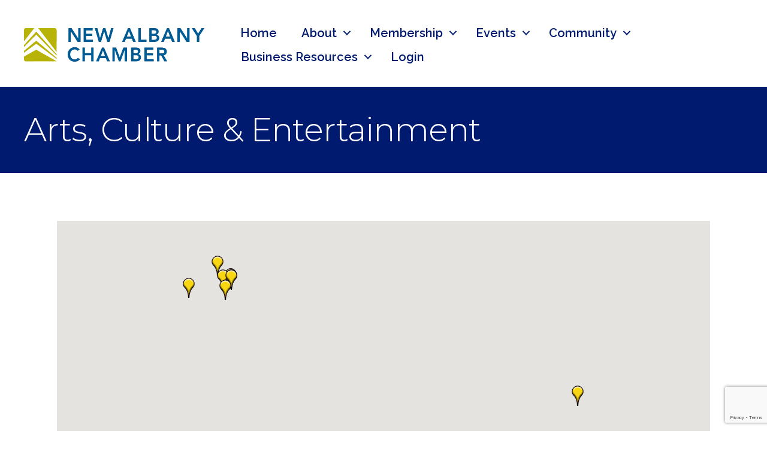

--- FILE ---
content_type: text/html; charset=utf-8
request_url: https://www.google.com/recaptcha/enterprise/anchor?ar=1&k=6LfI_T8rAAAAAMkWHrLP_GfSf3tLy9tKa839wcWa&co=aHR0cHM6Ly9jbS5uZXdhbGJhbnljaGFtYmVyLmNvbTo0NDM.&hl=en&v=PoyoqOPhxBO7pBk68S4YbpHZ&size=invisible&anchor-ms=20000&execute-ms=30000&cb=yiv50d92mkbm
body_size: 48749
content:
<!DOCTYPE HTML><html dir="ltr" lang="en"><head><meta http-equiv="Content-Type" content="text/html; charset=UTF-8">
<meta http-equiv="X-UA-Compatible" content="IE=edge">
<title>reCAPTCHA</title>
<style type="text/css">
/* cyrillic-ext */
@font-face {
  font-family: 'Roboto';
  font-style: normal;
  font-weight: 400;
  font-stretch: 100%;
  src: url(//fonts.gstatic.com/s/roboto/v48/KFO7CnqEu92Fr1ME7kSn66aGLdTylUAMa3GUBHMdazTgWw.woff2) format('woff2');
  unicode-range: U+0460-052F, U+1C80-1C8A, U+20B4, U+2DE0-2DFF, U+A640-A69F, U+FE2E-FE2F;
}
/* cyrillic */
@font-face {
  font-family: 'Roboto';
  font-style: normal;
  font-weight: 400;
  font-stretch: 100%;
  src: url(//fonts.gstatic.com/s/roboto/v48/KFO7CnqEu92Fr1ME7kSn66aGLdTylUAMa3iUBHMdazTgWw.woff2) format('woff2');
  unicode-range: U+0301, U+0400-045F, U+0490-0491, U+04B0-04B1, U+2116;
}
/* greek-ext */
@font-face {
  font-family: 'Roboto';
  font-style: normal;
  font-weight: 400;
  font-stretch: 100%;
  src: url(//fonts.gstatic.com/s/roboto/v48/KFO7CnqEu92Fr1ME7kSn66aGLdTylUAMa3CUBHMdazTgWw.woff2) format('woff2');
  unicode-range: U+1F00-1FFF;
}
/* greek */
@font-face {
  font-family: 'Roboto';
  font-style: normal;
  font-weight: 400;
  font-stretch: 100%;
  src: url(//fonts.gstatic.com/s/roboto/v48/KFO7CnqEu92Fr1ME7kSn66aGLdTylUAMa3-UBHMdazTgWw.woff2) format('woff2');
  unicode-range: U+0370-0377, U+037A-037F, U+0384-038A, U+038C, U+038E-03A1, U+03A3-03FF;
}
/* math */
@font-face {
  font-family: 'Roboto';
  font-style: normal;
  font-weight: 400;
  font-stretch: 100%;
  src: url(//fonts.gstatic.com/s/roboto/v48/KFO7CnqEu92Fr1ME7kSn66aGLdTylUAMawCUBHMdazTgWw.woff2) format('woff2');
  unicode-range: U+0302-0303, U+0305, U+0307-0308, U+0310, U+0312, U+0315, U+031A, U+0326-0327, U+032C, U+032F-0330, U+0332-0333, U+0338, U+033A, U+0346, U+034D, U+0391-03A1, U+03A3-03A9, U+03B1-03C9, U+03D1, U+03D5-03D6, U+03F0-03F1, U+03F4-03F5, U+2016-2017, U+2034-2038, U+203C, U+2040, U+2043, U+2047, U+2050, U+2057, U+205F, U+2070-2071, U+2074-208E, U+2090-209C, U+20D0-20DC, U+20E1, U+20E5-20EF, U+2100-2112, U+2114-2115, U+2117-2121, U+2123-214F, U+2190, U+2192, U+2194-21AE, U+21B0-21E5, U+21F1-21F2, U+21F4-2211, U+2213-2214, U+2216-22FF, U+2308-230B, U+2310, U+2319, U+231C-2321, U+2336-237A, U+237C, U+2395, U+239B-23B7, U+23D0, U+23DC-23E1, U+2474-2475, U+25AF, U+25B3, U+25B7, U+25BD, U+25C1, U+25CA, U+25CC, U+25FB, U+266D-266F, U+27C0-27FF, U+2900-2AFF, U+2B0E-2B11, U+2B30-2B4C, U+2BFE, U+3030, U+FF5B, U+FF5D, U+1D400-1D7FF, U+1EE00-1EEFF;
}
/* symbols */
@font-face {
  font-family: 'Roboto';
  font-style: normal;
  font-weight: 400;
  font-stretch: 100%;
  src: url(//fonts.gstatic.com/s/roboto/v48/KFO7CnqEu92Fr1ME7kSn66aGLdTylUAMaxKUBHMdazTgWw.woff2) format('woff2');
  unicode-range: U+0001-000C, U+000E-001F, U+007F-009F, U+20DD-20E0, U+20E2-20E4, U+2150-218F, U+2190, U+2192, U+2194-2199, U+21AF, U+21E6-21F0, U+21F3, U+2218-2219, U+2299, U+22C4-22C6, U+2300-243F, U+2440-244A, U+2460-24FF, U+25A0-27BF, U+2800-28FF, U+2921-2922, U+2981, U+29BF, U+29EB, U+2B00-2BFF, U+4DC0-4DFF, U+FFF9-FFFB, U+10140-1018E, U+10190-1019C, U+101A0, U+101D0-101FD, U+102E0-102FB, U+10E60-10E7E, U+1D2C0-1D2D3, U+1D2E0-1D37F, U+1F000-1F0FF, U+1F100-1F1AD, U+1F1E6-1F1FF, U+1F30D-1F30F, U+1F315, U+1F31C, U+1F31E, U+1F320-1F32C, U+1F336, U+1F378, U+1F37D, U+1F382, U+1F393-1F39F, U+1F3A7-1F3A8, U+1F3AC-1F3AF, U+1F3C2, U+1F3C4-1F3C6, U+1F3CA-1F3CE, U+1F3D4-1F3E0, U+1F3ED, U+1F3F1-1F3F3, U+1F3F5-1F3F7, U+1F408, U+1F415, U+1F41F, U+1F426, U+1F43F, U+1F441-1F442, U+1F444, U+1F446-1F449, U+1F44C-1F44E, U+1F453, U+1F46A, U+1F47D, U+1F4A3, U+1F4B0, U+1F4B3, U+1F4B9, U+1F4BB, U+1F4BF, U+1F4C8-1F4CB, U+1F4D6, U+1F4DA, U+1F4DF, U+1F4E3-1F4E6, U+1F4EA-1F4ED, U+1F4F7, U+1F4F9-1F4FB, U+1F4FD-1F4FE, U+1F503, U+1F507-1F50B, U+1F50D, U+1F512-1F513, U+1F53E-1F54A, U+1F54F-1F5FA, U+1F610, U+1F650-1F67F, U+1F687, U+1F68D, U+1F691, U+1F694, U+1F698, U+1F6AD, U+1F6B2, U+1F6B9-1F6BA, U+1F6BC, U+1F6C6-1F6CF, U+1F6D3-1F6D7, U+1F6E0-1F6EA, U+1F6F0-1F6F3, U+1F6F7-1F6FC, U+1F700-1F7FF, U+1F800-1F80B, U+1F810-1F847, U+1F850-1F859, U+1F860-1F887, U+1F890-1F8AD, U+1F8B0-1F8BB, U+1F8C0-1F8C1, U+1F900-1F90B, U+1F93B, U+1F946, U+1F984, U+1F996, U+1F9E9, U+1FA00-1FA6F, U+1FA70-1FA7C, U+1FA80-1FA89, U+1FA8F-1FAC6, U+1FACE-1FADC, U+1FADF-1FAE9, U+1FAF0-1FAF8, U+1FB00-1FBFF;
}
/* vietnamese */
@font-face {
  font-family: 'Roboto';
  font-style: normal;
  font-weight: 400;
  font-stretch: 100%;
  src: url(//fonts.gstatic.com/s/roboto/v48/KFO7CnqEu92Fr1ME7kSn66aGLdTylUAMa3OUBHMdazTgWw.woff2) format('woff2');
  unicode-range: U+0102-0103, U+0110-0111, U+0128-0129, U+0168-0169, U+01A0-01A1, U+01AF-01B0, U+0300-0301, U+0303-0304, U+0308-0309, U+0323, U+0329, U+1EA0-1EF9, U+20AB;
}
/* latin-ext */
@font-face {
  font-family: 'Roboto';
  font-style: normal;
  font-weight: 400;
  font-stretch: 100%;
  src: url(//fonts.gstatic.com/s/roboto/v48/KFO7CnqEu92Fr1ME7kSn66aGLdTylUAMa3KUBHMdazTgWw.woff2) format('woff2');
  unicode-range: U+0100-02BA, U+02BD-02C5, U+02C7-02CC, U+02CE-02D7, U+02DD-02FF, U+0304, U+0308, U+0329, U+1D00-1DBF, U+1E00-1E9F, U+1EF2-1EFF, U+2020, U+20A0-20AB, U+20AD-20C0, U+2113, U+2C60-2C7F, U+A720-A7FF;
}
/* latin */
@font-face {
  font-family: 'Roboto';
  font-style: normal;
  font-weight: 400;
  font-stretch: 100%;
  src: url(//fonts.gstatic.com/s/roboto/v48/KFO7CnqEu92Fr1ME7kSn66aGLdTylUAMa3yUBHMdazQ.woff2) format('woff2');
  unicode-range: U+0000-00FF, U+0131, U+0152-0153, U+02BB-02BC, U+02C6, U+02DA, U+02DC, U+0304, U+0308, U+0329, U+2000-206F, U+20AC, U+2122, U+2191, U+2193, U+2212, U+2215, U+FEFF, U+FFFD;
}
/* cyrillic-ext */
@font-face {
  font-family: 'Roboto';
  font-style: normal;
  font-weight: 500;
  font-stretch: 100%;
  src: url(//fonts.gstatic.com/s/roboto/v48/KFO7CnqEu92Fr1ME7kSn66aGLdTylUAMa3GUBHMdazTgWw.woff2) format('woff2');
  unicode-range: U+0460-052F, U+1C80-1C8A, U+20B4, U+2DE0-2DFF, U+A640-A69F, U+FE2E-FE2F;
}
/* cyrillic */
@font-face {
  font-family: 'Roboto';
  font-style: normal;
  font-weight: 500;
  font-stretch: 100%;
  src: url(//fonts.gstatic.com/s/roboto/v48/KFO7CnqEu92Fr1ME7kSn66aGLdTylUAMa3iUBHMdazTgWw.woff2) format('woff2');
  unicode-range: U+0301, U+0400-045F, U+0490-0491, U+04B0-04B1, U+2116;
}
/* greek-ext */
@font-face {
  font-family: 'Roboto';
  font-style: normal;
  font-weight: 500;
  font-stretch: 100%;
  src: url(//fonts.gstatic.com/s/roboto/v48/KFO7CnqEu92Fr1ME7kSn66aGLdTylUAMa3CUBHMdazTgWw.woff2) format('woff2');
  unicode-range: U+1F00-1FFF;
}
/* greek */
@font-face {
  font-family: 'Roboto';
  font-style: normal;
  font-weight: 500;
  font-stretch: 100%;
  src: url(//fonts.gstatic.com/s/roboto/v48/KFO7CnqEu92Fr1ME7kSn66aGLdTylUAMa3-UBHMdazTgWw.woff2) format('woff2');
  unicode-range: U+0370-0377, U+037A-037F, U+0384-038A, U+038C, U+038E-03A1, U+03A3-03FF;
}
/* math */
@font-face {
  font-family: 'Roboto';
  font-style: normal;
  font-weight: 500;
  font-stretch: 100%;
  src: url(//fonts.gstatic.com/s/roboto/v48/KFO7CnqEu92Fr1ME7kSn66aGLdTylUAMawCUBHMdazTgWw.woff2) format('woff2');
  unicode-range: U+0302-0303, U+0305, U+0307-0308, U+0310, U+0312, U+0315, U+031A, U+0326-0327, U+032C, U+032F-0330, U+0332-0333, U+0338, U+033A, U+0346, U+034D, U+0391-03A1, U+03A3-03A9, U+03B1-03C9, U+03D1, U+03D5-03D6, U+03F0-03F1, U+03F4-03F5, U+2016-2017, U+2034-2038, U+203C, U+2040, U+2043, U+2047, U+2050, U+2057, U+205F, U+2070-2071, U+2074-208E, U+2090-209C, U+20D0-20DC, U+20E1, U+20E5-20EF, U+2100-2112, U+2114-2115, U+2117-2121, U+2123-214F, U+2190, U+2192, U+2194-21AE, U+21B0-21E5, U+21F1-21F2, U+21F4-2211, U+2213-2214, U+2216-22FF, U+2308-230B, U+2310, U+2319, U+231C-2321, U+2336-237A, U+237C, U+2395, U+239B-23B7, U+23D0, U+23DC-23E1, U+2474-2475, U+25AF, U+25B3, U+25B7, U+25BD, U+25C1, U+25CA, U+25CC, U+25FB, U+266D-266F, U+27C0-27FF, U+2900-2AFF, U+2B0E-2B11, U+2B30-2B4C, U+2BFE, U+3030, U+FF5B, U+FF5D, U+1D400-1D7FF, U+1EE00-1EEFF;
}
/* symbols */
@font-face {
  font-family: 'Roboto';
  font-style: normal;
  font-weight: 500;
  font-stretch: 100%;
  src: url(//fonts.gstatic.com/s/roboto/v48/KFO7CnqEu92Fr1ME7kSn66aGLdTylUAMaxKUBHMdazTgWw.woff2) format('woff2');
  unicode-range: U+0001-000C, U+000E-001F, U+007F-009F, U+20DD-20E0, U+20E2-20E4, U+2150-218F, U+2190, U+2192, U+2194-2199, U+21AF, U+21E6-21F0, U+21F3, U+2218-2219, U+2299, U+22C4-22C6, U+2300-243F, U+2440-244A, U+2460-24FF, U+25A0-27BF, U+2800-28FF, U+2921-2922, U+2981, U+29BF, U+29EB, U+2B00-2BFF, U+4DC0-4DFF, U+FFF9-FFFB, U+10140-1018E, U+10190-1019C, U+101A0, U+101D0-101FD, U+102E0-102FB, U+10E60-10E7E, U+1D2C0-1D2D3, U+1D2E0-1D37F, U+1F000-1F0FF, U+1F100-1F1AD, U+1F1E6-1F1FF, U+1F30D-1F30F, U+1F315, U+1F31C, U+1F31E, U+1F320-1F32C, U+1F336, U+1F378, U+1F37D, U+1F382, U+1F393-1F39F, U+1F3A7-1F3A8, U+1F3AC-1F3AF, U+1F3C2, U+1F3C4-1F3C6, U+1F3CA-1F3CE, U+1F3D4-1F3E0, U+1F3ED, U+1F3F1-1F3F3, U+1F3F5-1F3F7, U+1F408, U+1F415, U+1F41F, U+1F426, U+1F43F, U+1F441-1F442, U+1F444, U+1F446-1F449, U+1F44C-1F44E, U+1F453, U+1F46A, U+1F47D, U+1F4A3, U+1F4B0, U+1F4B3, U+1F4B9, U+1F4BB, U+1F4BF, U+1F4C8-1F4CB, U+1F4D6, U+1F4DA, U+1F4DF, U+1F4E3-1F4E6, U+1F4EA-1F4ED, U+1F4F7, U+1F4F9-1F4FB, U+1F4FD-1F4FE, U+1F503, U+1F507-1F50B, U+1F50D, U+1F512-1F513, U+1F53E-1F54A, U+1F54F-1F5FA, U+1F610, U+1F650-1F67F, U+1F687, U+1F68D, U+1F691, U+1F694, U+1F698, U+1F6AD, U+1F6B2, U+1F6B9-1F6BA, U+1F6BC, U+1F6C6-1F6CF, U+1F6D3-1F6D7, U+1F6E0-1F6EA, U+1F6F0-1F6F3, U+1F6F7-1F6FC, U+1F700-1F7FF, U+1F800-1F80B, U+1F810-1F847, U+1F850-1F859, U+1F860-1F887, U+1F890-1F8AD, U+1F8B0-1F8BB, U+1F8C0-1F8C1, U+1F900-1F90B, U+1F93B, U+1F946, U+1F984, U+1F996, U+1F9E9, U+1FA00-1FA6F, U+1FA70-1FA7C, U+1FA80-1FA89, U+1FA8F-1FAC6, U+1FACE-1FADC, U+1FADF-1FAE9, U+1FAF0-1FAF8, U+1FB00-1FBFF;
}
/* vietnamese */
@font-face {
  font-family: 'Roboto';
  font-style: normal;
  font-weight: 500;
  font-stretch: 100%;
  src: url(//fonts.gstatic.com/s/roboto/v48/KFO7CnqEu92Fr1ME7kSn66aGLdTylUAMa3OUBHMdazTgWw.woff2) format('woff2');
  unicode-range: U+0102-0103, U+0110-0111, U+0128-0129, U+0168-0169, U+01A0-01A1, U+01AF-01B0, U+0300-0301, U+0303-0304, U+0308-0309, U+0323, U+0329, U+1EA0-1EF9, U+20AB;
}
/* latin-ext */
@font-face {
  font-family: 'Roboto';
  font-style: normal;
  font-weight: 500;
  font-stretch: 100%;
  src: url(//fonts.gstatic.com/s/roboto/v48/KFO7CnqEu92Fr1ME7kSn66aGLdTylUAMa3KUBHMdazTgWw.woff2) format('woff2');
  unicode-range: U+0100-02BA, U+02BD-02C5, U+02C7-02CC, U+02CE-02D7, U+02DD-02FF, U+0304, U+0308, U+0329, U+1D00-1DBF, U+1E00-1E9F, U+1EF2-1EFF, U+2020, U+20A0-20AB, U+20AD-20C0, U+2113, U+2C60-2C7F, U+A720-A7FF;
}
/* latin */
@font-face {
  font-family: 'Roboto';
  font-style: normal;
  font-weight: 500;
  font-stretch: 100%;
  src: url(//fonts.gstatic.com/s/roboto/v48/KFO7CnqEu92Fr1ME7kSn66aGLdTylUAMa3yUBHMdazQ.woff2) format('woff2');
  unicode-range: U+0000-00FF, U+0131, U+0152-0153, U+02BB-02BC, U+02C6, U+02DA, U+02DC, U+0304, U+0308, U+0329, U+2000-206F, U+20AC, U+2122, U+2191, U+2193, U+2212, U+2215, U+FEFF, U+FFFD;
}
/* cyrillic-ext */
@font-face {
  font-family: 'Roboto';
  font-style: normal;
  font-weight: 900;
  font-stretch: 100%;
  src: url(//fonts.gstatic.com/s/roboto/v48/KFO7CnqEu92Fr1ME7kSn66aGLdTylUAMa3GUBHMdazTgWw.woff2) format('woff2');
  unicode-range: U+0460-052F, U+1C80-1C8A, U+20B4, U+2DE0-2DFF, U+A640-A69F, U+FE2E-FE2F;
}
/* cyrillic */
@font-face {
  font-family: 'Roboto';
  font-style: normal;
  font-weight: 900;
  font-stretch: 100%;
  src: url(//fonts.gstatic.com/s/roboto/v48/KFO7CnqEu92Fr1ME7kSn66aGLdTylUAMa3iUBHMdazTgWw.woff2) format('woff2');
  unicode-range: U+0301, U+0400-045F, U+0490-0491, U+04B0-04B1, U+2116;
}
/* greek-ext */
@font-face {
  font-family: 'Roboto';
  font-style: normal;
  font-weight: 900;
  font-stretch: 100%;
  src: url(//fonts.gstatic.com/s/roboto/v48/KFO7CnqEu92Fr1ME7kSn66aGLdTylUAMa3CUBHMdazTgWw.woff2) format('woff2');
  unicode-range: U+1F00-1FFF;
}
/* greek */
@font-face {
  font-family: 'Roboto';
  font-style: normal;
  font-weight: 900;
  font-stretch: 100%;
  src: url(//fonts.gstatic.com/s/roboto/v48/KFO7CnqEu92Fr1ME7kSn66aGLdTylUAMa3-UBHMdazTgWw.woff2) format('woff2');
  unicode-range: U+0370-0377, U+037A-037F, U+0384-038A, U+038C, U+038E-03A1, U+03A3-03FF;
}
/* math */
@font-face {
  font-family: 'Roboto';
  font-style: normal;
  font-weight: 900;
  font-stretch: 100%;
  src: url(//fonts.gstatic.com/s/roboto/v48/KFO7CnqEu92Fr1ME7kSn66aGLdTylUAMawCUBHMdazTgWw.woff2) format('woff2');
  unicode-range: U+0302-0303, U+0305, U+0307-0308, U+0310, U+0312, U+0315, U+031A, U+0326-0327, U+032C, U+032F-0330, U+0332-0333, U+0338, U+033A, U+0346, U+034D, U+0391-03A1, U+03A3-03A9, U+03B1-03C9, U+03D1, U+03D5-03D6, U+03F0-03F1, U+03F4-03F5, U+2016-2017, U+2034-2038, U+203C, U+2040, U+2043, U+2047, U+2050, U+2057, U+205F, U+2070-2071, U+2074-208E, U+2090-209C, U+20D0-20DC, U+20E1, U+20E5-20EF, U+2100-2112, U+2114-2115, U+2117-2121, U+2123-214F, U+2190, U+2192, U+2194-21AE, U+21B0-21E5, U+21F1-21F2, U+21F4-2211, U+2213-2214, U+2216-22FF, U+2308-230B, U+2310, U+2319, U+231C-2321, U+2336-237A, U+237C, U+2395, U+239B-23B7, U+23D0, U+23DC-23E1, U+2474-2475, U+25AF, U+25B3, U+25B7, U+25BD, U+25C1, U+25CA, U+25CC, U+25FB, U+266D-266F, U+27C0-27FF, U+2900-2AFF, U+2B0E-2B11, U+2B30-2B4C, U+2BFE, U+3030, U+FF5B, U+FF5D, U+1D400-1D7FF, U+1EE00-1EEFF;
}
/* symbols */
@font-face {
  font-family: 'Roboto';
  font-style: normal;
  font-weight: 900;
  font-stretch: 100%;
  src: url(//fonts.gstatic.com/s/roboto/v48/KFO7CnqEu92Fr1ME7kSn66aGLdTylUAMaxKUBHMdazTgWw.woff2) format('woff2');
  unicode-range: U+0001-000C, U+000E-001F, U+007F-009F, U+20DD-20E0, U+20E2-20E4, U+2150-218F, U+2190, U+2192, U+2194-2199, U+21AF, U+21E6-21F0, U+21F3, U+2218-2219, U+2299, U+22C4-22C6, U+2300-243F, U+2440-244A, U+2460-24FF, U+25A0-27BF, U+2800-28FF, U+2921-2922, U+2981, U+29BF, U+29EB, U+2B00-2BFF, U+4DC0-4DFF, U+FFF9-FFFB, U+10140-1018E, U+10190-1019C, U+101A0, U+101D0-101FD, U+102E0-102FB, U+10E60-10E7E, U+1D2C0-1D2D3, U+1D2E0-1D37F, U+1F000-1F0FF, U+1F100-1F1AD, U+1F1E6-1F1FF, U+1F30D-1F30F, U+1F315, U+1F31C, U+1F31E, U+1F320-1F32C, U+1F336, U+1F378, U+1F37D, U+1F382, U+1F393-1F39F, U+1F3A7-1F3A8, U+1F3AC-1F3AF, U+1F3C2, U+1F3C4-1F3C6, U+1F3CA-1F3CE, U+1F3D4-1F3E0, U+1F3ED, U+1F3F1-1F3F3, U+1F3F5-1F3F7, U+1F408, U+1F415, U+1F41F, U+1F426, U+1F43F, U+1F441-1F442, U+1F444, U+1F446-1F449, U+1F44C-1F44E, U+1F453, U+1F46A, U+1F47D, U+1F4A3, U+1F4B0, U+1F4B3, U+1F4B9, U+1F4BB, U+1F4BF, U+1F4C8-1F4CB, U+1F4D6, U+1F4DA, U+1F4DF, U+1F4E3-1F4E6, U+1F4EA-1F4ED, U+1F4F7, U+1F4F9-1F4FB, U+1F4FD-1F4FE, U+1F503, U+1F507-1F50B, U+1F50D, U+1F512-1F513, U+1F53E-1F54A, U+1F54F-1F5FA, U+1F610, U+1F650-1F67F, U+1F687, U+1F68D, U+1F691, U+1F694, U+1F698, U+1F6AD, U+1F6B2, U+1F6B9-1F6BA, U+1F6BC, U+1F6C6-1F6CF, U+1F6D3-1F6D7, U+1F6E0-1F6EA, U+1F6F0-1F6F3, U+1F6F7-1F6FC, U+1F700-1F7FF, U+1F800-1F80B, U+1F810-1F847, U+1F850-1F859, U+1F860-1F887, U+1F890-1F8AD, U+1F8B0-1F8BB, U+1F8C0-1F8C1, U+1F900-1F90B, U+1F93B, U+1F946, U+1F984, U+1F996, U+1F9E9, U+1FA00-1FA6F, U+1FA70-1FA7C, U+1FA80-1FA89, U+1FA8F-1FAC6, U+1FACE-1FADC, U+1FADF-1FAE9, U+1FAF0-1FAF8, U+1FB00-1FBFF;
}
/* vietnamese */
@font-face {
  font-family: 'Roboto';
  font-style: normal;
  font-weight: 900;
  font-stretch: 100%;
  src: url(//fonts.gstatic.com/s/roboto/v48/KFO7CnqEu92Fr1ME7kSn66aGLdTylUAMa3OUBHMdazTgWw.woff2) format('woff2');
  unicode-range: U+0102-0103, U+0110-0111, U+0128-0129, U+0168-0169, U+01A0-01A1, U+01AF-01B0, U+0300-0301, U+0303-0304, U+0308-0309, U+0323, U+0329, U+1EA0-1EF9, U+20AB;
}
/* latin-ext */
@font-face {
  font-family: 'Roboto';
  font-style: normal;
  font-weight: 900;
  font-stretch: 100%;
  src: url(//fonts.gstatic.com/s/roboto/v48/KFO7CnqEu92Fr1ME7kSn66aGLdTylUAMa3KUBHMdazTgWw.woff2) format('woff2');
  unicode-range: U+0100-02BA, U+02BD-02C5, U+02C7-02CC, U+02CE-02D7, U+02DD-02FF, U+0304, U+0308, U+0329, U+1D00-1DBF, U+1E00-1E9F, U+1EF2-1EFF, U+2020, U+20A0-20AB, U+20AD-20C0, U+2113, U+2C60-2C7F, U+A720-A7FF;
}
/* latin */
@font-face {
  font-family: 'Roboto';
  font-style: normal;
  font-weight: 900;
  font-stretch: 100%;
  src: url(//fonts.gstatic.com/s/roboto/v48/KFO7CnqEu92Fr1ME7kSn66aGLdTylUAMa3yUBHMdazQ.woff2) format('woff2');
  unicode-range: U+0000-00FF, U+0131, U+0152-0153, U+02BB-02BC, U+02C6, U+02DA, U+02DC, U+0304, U+0308, U+0329, U+2000-206F, U+20AC, U+2122, U+2191, U+2193, U+2212, U+2215, U+FEFF, U+FFFD;
}

</style>
<link rel="stylesheet" type="text/css" href="https://www.gstatic.com/recaptcha/releases/PoyoqOPhxBO7pBk68S4YbpHZ/styles__ltr.css">
<script nonce="k8T_s1hZSgx7mpiNmghHfw" type="text/javascript">window['__recaptcha_api'] = 'https://www.google.com/recaptcha/enterprise/';</script>
<script type="text/javascript" src="https://www.gstatic.com/recaptcha/releases/PoyoqOPhxBO7pBk68S4YbpHZ/recaptcha__en.js" nonce="k8T_s1hZSgx7mpiNmghHfw">
      
    </script></head>
<body><div id="rc-anchor-alert" class="rc-anchor-alert"></div>
<input type="hidden" id="recaptcha-token" value="[base64]">
<script type="text/javascript" nonce="k8T_s1hZSgx7mpiNmghHfw">
      recaptcha.anchor.Main.init("[\x22ainput\x22,[\x22bgdata\x22,\x22\x22,\[base64]/[base64]/bmV3IFpbdF0obVswXSk6Sz09Mj9uZXcgWlt0XShtWzBdLG1bMV0pOks9PTM/bmV3IFpbdF0obVswXSxtWzFdLG1bMl0pOks9PTQ/[base64]/[base64]/[base64]/[base64]/[base64]/[base64]/[base64]/[base64]/[base64]/[base64]/[base64]/[base64]/[base64]/[base64]\\u003d\\u003d\x22,\[base64]\x22,\x22wo5WIsKyw4Fqw5vDkGZ+w5tqVcKeRzx2wp7CrsO+XsOxwrwGDhQbGcK8GU/DnSJ9wqrDpsOfJ2jCkCrCg8OLDsKXfMK5TsOZwobCnV41wrUAwrPDkHDCgsOvIsO4wozDlcOMw7YWwpVWw4QjPhHCvMKqNcKlEcOTUlrDqUfDqMK1w4/Dr1Irwq1Bw5vDncOKwrZ2wo3CqsKcVcKmZcK/McKJTm3DkXtTwpbDvW51SSTChsOoRm9hLsOfIMKgw69xTUbDqcKyK8OSYinDgWjCo8KNw5LCsnZhwrcpwp9Aw5XDnC3CtMKRLDo6wqImwqLDi8KWwpjCtcO4wr5OwoTDksKNw4bDp8K2wrvDhR/Cl3BuHygzwqTDp8Obw70+TkQcbAjDnC04EcKvw5cew5rDgsKIw6HDjcOiw64uw5kfAMObwqUGw4djM8O0wpzCvmnCicOSw6rDksOfHsKHcsOPwptIGsOXUsO3UWXCgcKew7vDvDjCicKAwpMZwofCo8KLwojCvl5qwqPDjMOtBMOWTcOLOcOWLcO+w7FZwrrChMOcw4/[base64]/ClGYPwpHCp8KCwq3ClCvDrsOlw7PDocO7wpZQwodvJsKfwp7DqcKrI8OvB8OewqvCssOZEE3CqD7DnFnCsMOww6djCn1QH8OnwqoPMMKSwpLDssOYbA/[base64]/DncO0fw9XOMKUZh8pwrtiR0TDk8KtFcKlVRjDsmjCvW0NLcOYwr08SQU5AULDssOZHW/Cn8OswoJBKcKewrbDr8OdbsOgf8KfwofCusKFwp7Diixyw7XCscKxWsKzf8KCYcKhG0vCiWXDnMOcCcOBICgdwo5ewojCv0bDjm0PCMKLBn7Cj1gBwro8MlbDuSnCln/CkW/[base64]/wrzDsyhYw5XDhnEAUMOFf8KgScK0TcOlETxYYMOMwojDnMO7wrvCgsKxW1hwb8KAAHV6woXDuMKSwrPCmcK4KcO5Li1uVTAre01NVMOdfcKvwqvCt8KkwoUww7PCmMOtw6tLZMOgTcOubcONw7oPw6nCscOOwqLDhcOzwrkmFXTCo0/CgcKCXE/Cj8KNw6PDuw7Dv2bCtsKMwrhUJMOcecO5w7fCrwrDqwh5w53DmcK6Z8OLw7bDhsKOw6RyEsOYw5XDvsKSLcKzwrpJQsKQXCrDocKBw4vCvRcSw4vDnsKdf03Ds3rDlcK9w65Cw78NLcKhw55ISsOoTzTCpsKgMh/Cm0DDvi5kRMO/[base64]/MlQxw5t5wpZIw58SwqkiwoLDqC7CgsO/O8KKw7Zuw6/[base64]/CnsORcsKtw4LCvcKzwrBIw5lICcK4w6pww65aPhYGYVAtJ8KxZB7DosKjM8OKUcKyw5dUw4FRQio5QMO6wqjDrQ0uCsKmw5fCgMOswqvDoCEawojCsWNlwpsew51zw5/DpsOYwpAjWMKhFWo/bh/CoSdjw6VKBnROw7rCvsKmw7zCmEUYw7zDl8OuKw/CpsOUw5DDjMOcwoPCsl/[base64]/[base64]/[base64]/[base64]/DnMOewrErwrVufsONw5xpw5Igwrk1a8KqwrXDgMKNHsKzJXjCiHJCwr/ChxDDg8K4w4U0Q8Khw47CnT83J3zDgWdlH2zCn393w7fCrMOfwrZLQTMyJsOhwoTDm8OoasK9woR+wrM0fcOcwocIaMKYDEt/CU1LwpHCk8KKwrTCvMOeNRwzwo8eSsKTQBHDljDCmcKPw41VKV1nw4hgw6UqDsO/HcK+w70lWS85eTXDl8OSTsKeJcOwLMODwqAcw6cWwq7CrMKNw44VP1DCm8Kow5E3cjbDlcODw4nClcOTw4I/wr9RdGnDoxfCjxHCkMOFw7/DmgshWMKfwpDCpVY7LjvCvR8ow6dABMKYGHFdd1DDiU5Hw4FhwrvDrgTDuW4JwpZ+EnLDtl7DksOKw7R6MXzDkcKmw7bDucObw7pmBMOlIWjCi8ObFQhPw4U/[base64]/[base64]/wrcrw6AIakjCi8O7PcKNCgBZwr7Dig1Hwr5UXGXCnzB6w6o4wpckw4AHYiHCnWzChcOew7vDvsOhw77CqWDCr8OhwpdPw786w5Y3UcK5YcOSQcOIaWfCpMOMw4vDol/CtsK/wowpw4DCsHbDmsKtwqzCt8Oww4DCmMOoesKjL8ODU1wywoAuw4lwF3vCj0jCjEPCgcK6w4IMQcKtTng6w5I/XsODQwU+w5bDmsKYw7vCncOPw65WQMK6wqfDpT7Ck8OiZMK6GQ/CkcOuagLCkcKKw4pgwrPCscKIw4EINzrCs8K3Tj9pw6jCkxNnw7zDuDZgW2AJw6BVwpRqZMOpBnDCnA/DgsO9wpHCmgFKwqbDhMKDw5/[base64]/[base64]/[base64]/DpMKow5pmasKIJsOOR8K6MnRaw4kJw5vCicOSw7vCtEjCnUFnfUE+w5/CmRcSwrxOL8KOw7NSXMOpagJGeQMycMKVw7nDliUoe8KywrYlV8OJLMKdwozDhlYvw5fDr8Kwwo1pw6MIVcORwrfCjgnChsK3wqrDlMOVRcKqUCrCmAjCgCXDq8KKwp/Co8Ocw4BJwroAw5PDtErCmsOBwqjCgA7Dj8KiIUg7wpoRw4JOVsK1wr4CcsKSw6LDsCrDnFrDljckwpJtwpHDuQ/DisKPd8OPwrbClMKRw6AoNhzDlS9cwoNywrRewoZzwr5yJ8KMHhjCqsOZw4DCs8K9aFdJwrpbfxFcw63Dhn3CnXULXcKIOnfDpijCkMKUw43CrREOw4/CocOWwqsqZ8Ojwq7DjgvDp0/[base64]/CrsK7LF7CvsKZYsKRwqkpaCDDmMKYwqvCjsO7UMKXw4kgw7xBPggLJXZxw4PCvsOmT3p/F8O4w7bCmsOzwqxLwq/[base64]/CuMOVwpLChsOzwpjDhUwNwqLDgjV6wpAnXxDCj8O1K2pgbjl8GcO2UMOwOEV6NcKSw5LDuU5awqY5EmPCkWx6w4rDsnrDhcKqBjRdw4vCtVdcw6rCpChIe0/Cm0nCikrDq8KIwqbClsKPekjDiwTDr8KfKB12w77ChV9Swok8YMO8EsODWwhWwqpvWsKRKEQcwpskwq7Ch8KFAsO6YSHCmgjDk3PCs2zDk8Ouw4fDvcKfwpFnA8OXDANxSFMBNgfCsGHCl3DCulnDjnUfAMK/PMKZwoHCrSbDjmXDosK2Qg7DqMKoDsOLwpLDncOgV8OnT8Kvw4MHNGYtw5bDj0jCuMK9w7jCljLCo3PDkCxDw4/Cg8O1wpcfccKNw7DCuzbDisOPNhnDusOOw6UTWjN8GMKvJ1Rdw5hbesOzwo/CoMKWJMKGw5jDvcOKwp3CtClDwpFDwrMHw6HChMO0UWjCgwbChMKoZTUZwoR0woF/[base64]/[base64]/CksKDw5TDlsKSw7TCm8KpwrvCm33Dh8ORwrZ+woDDlsKxVE3CigcOf8KqwovCrsOewog/wp1BD8KjwqdzJcOVGcOUwrPDnWgEwpbDiMO0bMK1wr1nBlsewrRsw6zCrcOywpbCtBXCtcKnZRTDncO0w5XDskUMw7FTwrR0ecK2w4QAwpzCnAIrYyNBwpPDvn3CuGIqwrcCwp/CvsKxJcKgw7wNw4lkUcO1w64jwpBvw4XDkXLDiMKJwph7JSNJw6ZUAB/Do2fDill3OQAjw5IUB3J6wq43PMOYfMKMwo/DmkXDtsKSwq/[base64]/DqQzDiRLCj8KOIhJswpPDjkXCksOJw5nDlsOKcCEWKMKYwr7CrX/DtMKHCTpew7oxw5vChAPDsANEM8Omw7zDtMOXPlnDlMK5Qy7DsMKTTibCvcO3bH/CpE8TGsKIQsOBwr/CjMK/wprCrk/DpMKEwoRKVMO4wotEwo/CmmbCgQrDgMKfAwfCtQbClsORNU/DpMOAw7/CtRhPIMOqZznDi8KVZcOYecK3w7Eowp9yw7nDjMKUwqzCssK+wrgJwq/[base64]/wr4PBMKMwqFdJ8KuwokPGzNfw6pKw6zDvsOjJMOtw63DocOxw5bDiMOleRh3NSzCtSV8McOTwoTDkwPDoyrDjwrCmsKww7oADX7DkHvCrcO2Q8Omw7dpw4stw7vCusOcwrluRx7CghBZaBUDwpXDgsKqCcOSwqfDsAt/wpAjLhHDrcO+fsOEP8KjZMKXwqPCg25Mw7zCmsKfwph2wqbCr2zDk8K0csOYw6ZmwrfCiCLCqkdWGU7CncKQw71/QEfCm37Di8K+Sh3DtCUPBjPDtzjDnMOBw5oKdDJcBcOSw4nCojFTwq/[base64]/Dvl/[base64]/Ci8OYBjBiw6o5wqNvZcOlGsOTRSVKw7pDw5TCk8KEOhzDmsK0w6bDkVI+H8OpVmgBGsOYExzCpsOiZMKcRsKuKlnClnHDs8KOeWljbApOw7EnSAM0wqrCtCnDpDTDr1LDgR1iBcKfLm4fwp90wqHDg8Otw5DDvMK1FDprwqHCoy5ew4FVXX8AaHzCrUPCjmLCk8O/[base64]/U8KrwpE8UMOgwrLClj0CwqfCv8OIDX14wqsQCMKrIMKfw4V2HkjCqj1eQcOcOibCvcK1PsK/SHvDjlHDt8Kzcgkawrl4wonCtnTCnQbCs2/CvsOZwo/DtcKYMsOhwq4cM8OKwpENwpFpEMOnLzLDiFwlw5vCvcK8w4PDvjjCm17Csz97HMOQfMKqNQXDosOTw69Mwr8tBi7DjSjCk8Kow6vCtcKAwrbCv8Kbw6/[base64]/DtBs2UcKcw4ROwo11w7Z9w7l7wo3CugQFc8KSAsO/wqcawrHDuMOMFMKdaiXDg8Kiw5LClsKKwqoyMsOZw7XDohRdRcKDwqsuWEFiSsOyw4FhLhZlwrcnwoNtwprDpMKQw4ZxwqtTwojCgyh1Y8Knwr/[base64]/DnsOLwrfDvMOaKcO2HQDDmcOALMKDU1rChcKhEFDCj8O8SXfDgMKgYcO+WcOqwpEEwqsbwrxpwofCuznCgsO4XcKxw73Dn1PDggAlMArCswIbVGvDuB7CulDCoiPCh8OAw5lNwobDlcOSw4IJwrstem5mwpB2P8OfUcOFH8KrwrQEw5czw7/CshDDs8O0XcKhw7DCvcO4w6BkXXfCui/CqcOrwrjDpjwEaz54w55bJsKow5deeMOFwqFPwp5XaMOTLRB7wpvDrsOFJcOzw7N5RwXClFzChh/[base64]/ClHLDm8OCw7XDv1FpMDfDicKlcXHCm3NFBQTDmsO0wqPDt8Ovw6nCiGvCn8KWBkXCucKdwrpIw7LDnkp2w4MoM8KOUsKaw6/Di8KMeBplw5fCnSJKajYjc8KMw6YXbMOGwo/CmHXDhhlUd8OKSQHCkMKqwo/[base64]/[base64]/[base64]/fnN0w7PCsMK2wqbDscODwrLDuMKQwoIrw69ucMKfwqvCjyYNflIow5w/asOFwoHCjcKCw79+wrPCr8OVbMOPwojCnsKDYlDDv8Krw7URw6svw6Z6eE0XwrAyPnEvFcKgamjDtgQiHk1Vw6jDg8OnWcO6Q8KHw6MBwpV/w7TCiMOnwrjCp8KDdAjDiE3CrjBqJE/DpcOJwrlkeBlUwo7CoUlHw7TCvcKrFsKCwogswo5yw6BxwpZTwp3Dn0jCug/DuRHDvSfChzlte8OtM8KNbGfDnjnDnCxmIsKKwofCt8KMw4VIRcOJBMORwrvCmMKoCmTDs8Odwroow45Ow7jClcK2XWbCp8O7AsO2w4jDh8KVwqQlw6EPJQnCg8KBaw/DmzXDq1UdVGpKS8OAwrLComBjFm/CvMKDNcOsY8OUTR1tUH43UwfCsHrClMKtw4rCrcOMwqx1w53DsSPCiznCiQHCgcOEw6fCgsOcwr5twqQaJmZaQH8MwobDj27CoDfChSzDo8K9IH4/bExCw5gZwoFZD8Knw6J+PXLCk8KJwpTDscK+UMKGTMKEw5zCvcKCwrfDtQfCjcOtw5jDrMKaJSxuw43CnsOywqTCggdnw7fDrsOFw57Ckzg4w4cbZsKHVz3ChMKXw7IjSMO1DQXCvUsgeR9vPcOXw79gI1DClHTCrntMHA85e2/DmsKzw57CmXHDlQIwYVxPwowbS1Bow73DgMOQwoVNw6ZmwqrDlcKhw7Y5w4QBwrnClD7CnAXCqsKqwoPDpTnCtkTDkMOIwpwsw59EwpxaaMKUwpPDqBwBW8K2w6xHWMOJA8OBQsKMcwlOEcKoM8OicHUGT21Fw6A2w5/DlnYkNsKtAXJUwo9eHwfChyPDjsOcwp4AwobCs8KiwofDtVzDjGQ3w4EhfcOuwp9Ew4fDu8KcJMKTw7jDoDQcwqlJLMKmw619f0QrwrHDvMKpEsKewocSQ3/Cu8OOeMOow4/CssO9w51HJMOxwq3ClsKCfcKbZiLDr8KswozCimfCjg/CtsKnw77CocK3A8KHw47CpcOfL3PCjD/CoiDDm8Ouw5xIwpfDtHcqw54Aw6lZDcKqwrrCkiHDgcKLBcKmPBJiMsKhRgPCmMOmABhfKsKaDsKPw4xZwpfCvBR7FMOSwqgsczzDr8KkwqnCgMK0wqZdw4rCtGoNb8KUw7hvez7DlMKEZcKLwqHDucOCaMOHK8K/w7dKQUJkwpHDsCI3VsOFwobCljk9csK+w69wwoYxXSk+wrIvYSUcw75YwqAlDQVDwr3DisOKwrMswqVDLg3DmcONGgbCh8K6KMOkw4PDmGktAMK7wod3w5w2w7BMw4wcKnDCiWjDssK7OcKbw5keb8KiwovCjsOYwqtxwqEPVx4/wrDDg8OSPxVCSDzCp8Onw5U4w4pvWHocwq7CsMOcwo7Don/DkcOpw4wILcOGdmt8I3xMw4/DtS/ChMOLcsORwqI4w7J/w7FBfm/CpEVfZkpgYFnCty/DpcKUwoIZwpjClMOoS8KPw4AIw4jDkVXDqSLDjA5cWmx6L8OtLnFGwrvConBnM8OPw517QEfDg3BMw4xPwrRpKAbDmzwrwoPDrcKYwptEPMKDw54vLDzDlDIDIFhHwpnClsK6Rl8Vw4/[base64]/DqnUtwr0yw5ACwoBuw6bDkWXDljsKwojDnDvCn8KtTEkowp5sw5gBw7YEWcKLwqEXRcK2wqfCsMKkWcKkaCVdw6jCjMKIIwBSWHLCp8Oow5nCjj/Dq0LCvcKBJRPDncONwrLChi4Ue8Oqw7I6CV0RY8OpwrnDpg3DoVU5wo5JTMKZTCRjwqHDu8KBZ2tjHxLDlcOJT2jCqDzCncKUacODUEAbwodIcsKCwrPCkRN7J8KhPsKuKEzCtMO+wppvw5bDgGDDosKDwqkYcj0Yw4PDi8Oqwqdow7dyOcOVQDRuwpvCnsKLPE/DgCPCuB0FRsOMw4F6AMOjQ15Ww53DnQtRS8KyX8O/wrfDg8O4AMKzwqLDtEPCosOGOEoGdTIwVXXCgRzDqsKEBsK0BMOwbH3DsmUIawQgPcOtw7Uvw6rDkQsNDXFkEcKBwoFDWVdLTC5Hw4xWwo5zJ3lcLMKew4VXwqU5bGYmKExdAj/CucOILVEFwrfDqsKNOsKcLFbDg1rCphgUFBrCvcKeTMKKCsOQwrzDs1/DhAllw6jDtC/DoMKGwq0idMOuw7FIwr80wrHDscK6w5jDjMKGMsOgPRY8IMKPI1gWZMK+w57DjzLCksO3wqTCkMOaVjHCthAwAMOAMD/Ct8OgJcOXZlXCv8OAd8OzK8Knwr/DjCsCw6w1wrTDsMOwwp0uVV/ChsKswq9sDUsqwoJATsOlPCzCrMOXdnc8wp7CvG86DMOvQm7Du8OQw4PCugHCkG7Ds8OOw7rCrhdVV8OoQXjCmEjCg8Ksw4VLwp/DnsO0wo4OOlHDigkgwoA9ScKhckQsSsK5wosJYcKqw6/CocOWKULDocKqw43Ck0PDqcKBw5/DgsK4wq8fwphfE2xkw67Cqgt+bsKQwrjCi8KtZcK+w4jDhMK6wo0VVQlES8O7F8KZwpgGG8OLPsKVD8O3w4rCqnHChnLDv8KVwrTCm8KLwqx8ZsOUwoHDk1chETTCgi0fw7Uow5V4wobClnXDocOYwp7DtHVzw7nClMOnK3zCpcONw4oHwr/ClBQrw4x1wolZwqsxw5HDgMKpZsOrwqRqwqRZB8K/IcOzfhDCrXnDrcOxdMKEUMK/[base64]/Iy3DmkkXCiJawpo0w4rDmcK6w6YiXMOTwrhlw5LCmg9QwrTDmTPDtcO9EgJLwotTI2JXw5DCo2XDt8KAB8KdeCw1PsOzw6zCgCLCrcKYQcKRwrrCn0LDqE0iN8K1B2/CksKowqIQwrPDknDDq1N2w59ScTbDqMKXGMOhw7fCmStKbgBUYMKSWsKaIkDCs8OsEcKlw6tBf8KpwqlNfsKHw55XeGTDrcOlw7bCt8OKw5IbeRViwobDgHYUWW/CuSAXwqh1wqTDknt6wrQNGCZew7Iawr/[base64]/CrcK8ey3CiDB3w5nCqSrDgHklwrUew5rCpEtkRxsgwpvDu39BwoDDvMKnw4EkwpEww6LCuMK0RAQ+NAjDqW1wRsOCKsOWY0jCtMORXVQ8w7fChMOTw5HCslrDnMKbaWYVwoF9wrbCjm/[base64]/CvMO0w6NJw7dCw5LCvsKNwpXDvMK+ccOPeCF8w5BOwoEdwqJVw6c6w5jDvTDCrQrDiMO6w5pPDmBGwrnDisKOeMOGS188w6xBBQVVEMOdZkQtXcO/[base64]/DkcKzwr3Ct8KcacKgfEN3ZwkHwpMew6I6w45ywqrCilvDoA/Dpwlqw4rDqFIlw51lblAAw7TClD7DhsKEAylIBEvDi3TCsMKrNHbCmcOUw7JzAD0rwrMZcMKIHMKowo5Tw4guS8Ozd8K9wpdHwpHCu2LCrMKbwqUKZMKww7ZuQG7CnnNYHcOFVsOGA8O7XsK/WV3DribDogrDiWTDjyvDn8Oqw758wpxXwrDCq8Ksw4vCrn9Ow6QeX8KXwq/DssKRwoXCgTQdRsKfVMKewrwwLy/DvcOawpY9PsK+dsOvGmXDj8K7w6xYCmATR3fCoCvDpcOuEkPDvERYwpXClXzDszHDiMK7Jl/[base64]/Dm3w+w73DuMOECMOzw6s9w7LDhE/DrXrDhFHCpgFeTMO0ZBnDiw9Lw5XDplQmwr5+w6sMKUnDsMOrEcKBfcOfU8OxTMKZaMO6dBhQOsKuWsOyaWdEw6rDgCPCm3DCihHCrkvDuU1Xw7sgY8OPE103wpnCvgplEhnCjnNvw7XDpzDDicOow6vChxZQw5DCqV1Iw5zCj8OVw5/CtMKgJzbDg8KOCmEewo8xwr4awq/DiljCkCLDjHxAY8K2wosvLMOSw7UMX33Cm8O/CCMlCMK4wo7CuQXCkglMOXlGwpfClMKSZsKdw6BCw5AFwqgvw7k/e8O5wrfCqMKoAnvCscO5w5zCksK6AU3CuMOWwpLClErCkVXDv8ONGgN+a8OKw5Bkw5bCsW3DtcOAUMKOWT7Dq0DDm8KoOsOyE0oMw64eT8OSwownJcOjChZ8wobDg8KLw6IAw7Q6cz3Dq3kNw7nDsMKbwrbCpcKYwqtGQzvCnsK8dHYLwp/ClcKDMTARcsOFwp/CnSfDtMOGXkgdwrfCocKhGsOrSVfCp8Odw6XDmMKGw6rDo0NLw7ljRi1Tw50Xd0cvFiTDoMODHk7ClGHChE/DqMOlCFrCmsK7KGjCm27DnlpYP8OLwo7CtmDDsFYUN3vDg1rDn8KDwrs6JEgpbMOVRcK4wozCvMOrFg/DhRzDlsOiK8O9wqnDkcKeXTTDmWTDmSx8wqTDtMOtGsOwXm5oYHvCoMKhPcKALMKYDkfCl8K8AMKIaA3DmiDDr8OaPsKwwp50wpHDisOAw6TDsTIfP2vDkWo2wqnCrcKdbsK3wq/Dqz3Ck8K7wpnDs8KPJkLCisOoIn49w44xAXzCp8KXw6DDq8OKMWx/[base64]/wqkvwojDu8KTJMKoOV1Fa1jDvMO7Bzp2XMKCwqc2AMOww43DkHUhLMKnOcORwqfDkRnDp8Ozwo1KL8O+w7PDsiRywpXCl8OIwrsFADpQe8OQayzCs1clw6c9w67CpCjCjzvDoMKBw7E8w67DoC7Cq8OOw73Cvh3CmMOIT8OzwpITYXbDssKwXSJ1wo1dw6/[base64]/w6vDmMKBw5YoKsKAwqbDj8K1CMKjw4fDhmbDsz4TWMKqwpkZwpxDacKnwrwRQsKwwqDCqVFIRQbDlCNIFlV2wrnCkSTCqMKbw7jDl0wPFcKhay/[base64]/DsA/Cl8K4ZTAgIBMdwr4aLgMgw5olwp1FBsKZD8Orwqw+DGbClQnDr33Cn8OYwox6chdZwqLDkMKYOMOWO8KMwpHCvsKeVVl0MCjCs1TDjMKjBMOqRMKwTmjCqMKrVMOZfcKrL8O/w43DoybDq14qZMOswo3CiF3DgjkSwrXDiMO4w7fCqsKcE1zCv8K2wqQgw5DClcOTw5jCsmPDmMKcw7bDhBHCrMKpw5vCpHHDmMKdMhTCjsKyw5HCtybDslTCqAAHw5AmFsOqLsKwwprDnUfDkMK2w40GHsKiwrjCk8OPET0lwqzDrF/CjsO2wo5Xwrk0P8K7CMO/IsKKMXgAwoZjV8KTwpHCrjPClEdywrXClsKJD8Ksw4kaTcKSeBwKw6RWwoYaP8KjH8KRI8OfWVEhwpzCosKpYVc8OQ5xPHEBbSzDvCAgIsKND8Ouw7zDqsOHex5eAcO7HQB9bcK/w6TDgB9mwrcGdEnCtG1aVmPCmMONwpzCs8O4Mw7DmilFYhLClSXDhsKFPHPCtEo9w7/CmMK0w5DDuyLDtEgmw6jCh8O3wr0Vw5HCgMOxXcKdF8Kdw67Cp8OYCxhsFgbCq8OPPcKrwqwoI8OqBBfDu8OxKsKJAy/Dsn3CsMObw57CmGTCqsKAFsOhwr/CjQAIFRvCqjEkwrvDrsKbecOqFsKUWsKaw6HDpmfCr8OgwqXCvcKdL3dCw63CnMONwrHCkgdzY8OiwrTDokpPwrzCusKAw4HCuMKwwqDDuMOGT8O1wrHCrDrDj0vDoEcGw4tcwrjCuW4ywp/[base64]/CqsKIVsOrw7PDqBvDm8KUw61aw74/wppkwoIMw4bCigJbw6k0bWNiw5zCssO9w7vClcKAwo/DrcKhw50YGm0jTcKNw6oXaXprHTRoBl3DlMK0wqoeEcKQwp8zcsKRb0nClAfDiMKqwrjDiWUHw6/Cnj93MsKsw7rClXQiHcOKWnLDs8KSw6/CtcKPNcOOfcOawpnCiDnDoSVnOyzDqsKlEMKLwrTCoGzDtMK4w7Jew5HCikzDsgvCi8OZScO3w7NyZMO8w5jDoMOHw6xkw7XDlGzCpF13YAVuJnUnPsOQdnvCnX/CssOPwqTDh8Orw44Fw5XCmiRBwrFawoDDosKQNBQlEcKSecOaHcOIwr7DlsKcw6LCmWbClxJ2AcOKIsKTecK+P8OUw6/DmksSwprCkUJ7wpYqw4M5w4XDk8Kew7rDnU3ChhfDn8OjEQrDjQfCvMOlKHBUw4ZIw7/DkcOqw6pZLDnChsOhR0IkIHsacsOCwo8Iw7lAPmkHw5lywqHDs8Opw73DgMKBwrkiUMKtw7Jzw5fDqMOAw4RzasOPZgnCi8OTw40ed8KHwq7CqsKHL8KRw48uwqpVw51HwqHDq8Kgw4w1w4zCtV/DkX8kw6rCuUjCtBh5CFPCpVnDpcKFw5DCq1/ChMKqw5PCi2TDh8O6XcOvw7nCqsOBXhRuwqrDsMOndGbDpCB+wrPDulEkwoQyO2zDvxlmw4dKFgXDihHDjUXClnVUFE4UCcOHw5NqA8KRTyPDpsONw47CscO0QsO0fMKHwrzDmifDg8OEYzACw6bCrz/[base64]/Cp0RNMmAsw707GsKmwpTChm5sEMKEXhbDrsOywqVzw5czBsOzLzTCpCvClHx2wr0Uw5rDvcKKw5DCmno/flprR8OsMcOJHsOBw6TDtjZIwqHCpsOxWjUkWMOHTsOcw4bCpcO4LTrDoMKWw4Mmw4EuWHvCtMKPYDHCmFYTw4vCvsKRLsO4wrbCohwYw4DDnMOFN8KcL8O/wpAFAUvCvzcUR0h6wp7Cm247A8KCw5LCqBPDosO7wpAVPwPCmmHCpMK9wrRSC1ZUwoglQ0rCjhDCrMONVzwTwqTDsEsTbwFbbF46GBrDhWM+w7oXw7BTNsOGw5hrL8ODd8KLwrFPw5QBbBM2w4rDimQ/w6N7IcOpw554wqnDrFfDuR0pf8O8w7p8wr5FfMKEw7zDnXfDplfDhsKYw4LCrmBXWGsfwpPCtUQ+w4vCuUrCtHvCpxAQwoR6JsKUw55xw4BBw5YrQcK+w6vCgMONw45AXh3CgcOMHHAJRcKmCsOSEFzCtcO1OcKsGHNHf8KXYm/CnsOHw77DksOpNTDDpcO2w4/DlsK3IxIIwozCpE7Cg1Eww4M5O8Kqw7tjwr4IRMKJwr3ClhPChF4jwoDCtcOVHDTDksOew4stBsKmPiXDhWLCr8O5wp/DsjPChcKccFDDghzDqT5wfsKqwrISwqgYw7UwwqNfwpE4f1xOBFBvRcK/w67DvsKfeVXCn2HCkMObw7pywqPCqcKcKxjCnW1QeMOPAsOFBT3DsSowYcOQLBLCg3TDuUokwoFkegnCtSJ+w5ErSHrDry7DscONVU/Dsw/Dj1DDo8KYbGsADUo0wqtXwpYIwo18TSNSw7zCosKbw5bDtBwbwoMQwpPDosOyw4o6w5rDlMOIIWgiwoBKZioBwozCtGU5V8K4w67DvXBtMhLCn1J2woLCgAZqwqnCl8OcfHF/USHCkSbClwlKNB8Hw7ZGwrAcCMOtw6rCh8KNVnUBwptNYRTCk8OCwroxwq9zwp/CiW/Cn8OuHh3CoWQ2CMO7Wx/CmBonPsOuw4x2bCNgZsO9wr18OMKoZsO4GmF0NHzCmcOjW8OZZHHCh8O4G2vCiyTChWscwrXDqjpRUMO/[base64]/CnXQfFMOzwp/CgsKSGE/DiGELNsOoBTVTw6DDjMOyXXzCoF52U8OlwoVWZmJPdwjCl8KUwrJYTMOFF3rCvwbDuMKWw45LwqhzwrjCpVPCtn4dwrnDqcOuwqhIUcK8T8K1QhjChsKkFmw7woFTLF41UVDCqcK7wrYPS29bHcKMwpDCi1/DusKRw7ljw7l7wq/DlsKiNkNxe8OIIBjCjgzDhsOcw45XLFnCmMKMVknDgMKtw78dw4lNwot8KlzDs8ORGsOLQcKgXVRaw6/DmFhlDCTCrFNsDsKeERhewp7Cs8KXPV/DlsKSG8KVw57CkMOoasOkwrUcwpTDqMKhA8Oow5DDlsK8UsK8PXDCjDvClTZlW8Kxw5nDn8O4wql2w6IHCcK8w55/Nh7Chg5mG8OVA8KTcTgUw6hHUsO2esKfwovCiMKUwrdoaHnCmMOqwrvCpD3DsD3DqsOyIMOlwofDinzClkHDhXHDhWkmwrhKesOewqDDscKlw7xrw57DpsOHTFEuw7pILMK9Z2wEwqUYwr/[base64]/DmcKdwo7Ci07DvsOrw4bCrRkfw4gDw69bwpkUPFQ3HsOZw70Kw6fDkcOgwpTCtsKoSwrDl8KsSRprb8KZScKHY8KYw7tJCcKPwpsKUTrDucKXwo7Cgm5Nw5bDoy/[base64]/DpitHKMKUw7LCkDHDssOnwqQ/[base64]/[base64]/CpsOaK8KOwrjDnMKqw73DqxFVTkxVw7N4PMOOwrkzA3rDoxPCr8K2w6nDv8KCwoLCv8OnNHzDnMKNwr7CkFTCksODHW/CjMOowrDDhQjClQo8wqEdw5PDpMO+Q3hmF3jCiMOXwrTCmsKySMOxVsO/CsOoe8KCJcKfVgHCsClzF8KQwqzChsKiwrHCnUQ/PcKAwpvDn8OZYlAqwr/DusK+JADCunUJWSrCqwwdRcOoVSLDsj8MU3LCjcKCQRLCtl0KwrZQB8OFV8KFw4/DmcO4w55tw7fCt2XCu8KhwrvCi2Vvw5DClsKDwpk3wptXOcOaw6UvAMO1SEx1wq/[base64]/DojzCoVjChcKVw7XDksKdPWXDsz3CqlPDg8KAGsO0VH9rQHEGwo/[base64]/[base64]/[base64]/wpgmw49Kd8KRw75NHQRnw5hMelo9NcOPw5LCssOkQcOewpPDiS7CmkXDoQ7DjGZGcMKiwoI9woYOwqc0woRAw7rDoSTDkwFTMSYUEW/CnsKQcsOAQwDCv8KlwqlyfzE1FcKjwp4eCFlvwrwsM8KiwoIEHVfCuHDCu8KUw4dOF8OfM8OPwq/DtMKCwqUiGMKATcO0UMKYw7cBZcOUHCJ6F8KsKy/DicO9w5hsEsOgJHzDnMKVw5nDjMKwwrUiWm1gBTQFwpvCs1ESw5g4OVLDkiTDoMKLHsOSw7LDnBtjTHzCmWHDoBXDs8OVMMKew7zDgjrCr3LCosOLdHYCRsOjfMK3cHMUIT5zw7XCqGFBwo7CmMKYwrMMw53Ck8K1w7c/[base64]/a2d0EsKoKzTDrhnDvsK6A8Omwr/DicK+OA8swrLDm8OFwrVew6bCpwHDjsODw47DtcOCw6PCqMOqw4Y7FTpnEQHDqUwrw6U1wph6C1tGAlHDnMKHw6HCuXPCu8KoPxTDhjXCmMK6IMKYBD/Dk8OPDMOdw758MAYgI8K+wqhXwqfCkCJqworDv8K5K8K5wpoPw44wL8KRAUDCuMOnJ8KDAXNnwpjCq8KpCcKJw7Imwo9ncR8Dw4XDpzAhP8KJPcOyWVQ+w40Dw6/[base64]/CiMK7B8Kcw5LCqRdubMO2w5BiPsOsw6cfXBlfwo8uw6LDtEBpQsOKw4fCrcKnCsKrwqhmwqBXw7hew4d8KX0DwojCqcKvTinCnjNZfcObL8OcKsKOw6UWNTzDhsOyw4LCvsKDw5/[base64]/[base64]/ChCjDtsOywpgEZznDhkVPw6VNwrtDJsOfJAjDrQ3DncOPwoUUw556CBTDhsKOZl/DvMOmwqbCicKgZXU9M8KKw6rDqkQKempkwpMyI0jDm3XCoydCD8OUw5Yrw4LCi2PDgUvCvz7Dt0rCqynDsMOiesKTaxMtw4VYPDo8wpEJw4pSVcKEBg8uXX4DGDknwoHCkXbDvy/CnMKYw5Ulwr8qw5zClcKAw4tcbcOOwqnDicOhLB3CoFHDj8K0wpIywoNKw7QoCnjCiUBKwqM6LgPDtsOZGMOzHEXDq2AsEsO/[base64]/DgsKTwqx9w7HDisOQw40QwrrDtixaw6dFw6cPwpstMWLCh0TDrEXCiknDhMOedl/Dq20UTMOZDxPDn8KHwpc1GUI9VSgAHMOFw7DCqcOMI3fDqicwF3MUeXLCrn1eXyhidQsMYsKBM0XCqsOfD8K+wpPDscKxeWkCbiXCsMOwe8KkwqvDt0PDvmPCpcOQworCmwBcA8KVwp/CriXCgGXCisOuwqjDhMO/MkIxHS3DuXUSLWB4LcK4wqjCj2YWcGYhESfCsMKRS8OiOMOZNsK/KsOjwqtiCQrDjMOXNVTDpsKOw6cPMMOmw7hOwr/[base64]/w4LCm8KSLMOVwrgmwrQbMlh9woXCnVgow7jCjx5nw4nChAV/w4Avw7jDqgYkwpshw5nCpsODXkjDlhpzVsO4UcK7woLCrcOAQhobcsOVwrrChi/DocOFw5XDqsOLeMK2UR0/[base64]/[base64]/[base64]\x22],null,[\x22conf\x22,null,\x226LfI_T8rAAAAAMkWHrLP_GfSf3tLy9tKa839wcWa\x22,0,null,null,null,1,[21,125,63,73,95,87,41,43,42,83,102,105,109,121],[1017145,275],0,null,null,null,null,0,null,0,null,700,1,null,0,\x22CvoBEg8I8ajhFRgAOgZUOU5CNWISDwjmjuIVGAA6BlFCb29IYxIPCPeI5jcYADoGb2lsZURkEg8I8M3jFRgBOgZmSVZJaGISDwjiyqA3GAE6BmdMTkNIYxIPCN6/tzcYADoGZWF6dTZkEg8I2NKBMhgAOgZBcTc3dmYSDgi45ZQyGAE6BVFCT0QwEg8I0tuVNxgAOgZmZmFXQWUSDwiV2JQyGAA6BlBxNjBuZBIPCMXziDcYADoGYVhvaWFjEg8IjcqGMhgBOgZPd040dGYSDgiK/Yg3GAA6BU1mSUk0Gh0IAxIZHRDwl+M3Dv++pQYZxJ0JGZzijAIZr/MRGQ\\u003d\\u003d\x22,0,0,null,null,1,null,0,0,null,null,null,0],\x22https://cm.newalbanychamber.com:443\x22,null,[3,1,1],null,null,null,1,3600,[\x22https://www.google.com/intl/en/policies/privacy/\x22,\x22https://www.google.com/intl/en/policies/terms/\x22],\x22bwmfqJW9qKAdZlNWgLTL08THBkMdRCT/sDr3KJ+nLpc\\u003d\x22,1,0,null,1,1768459905718,0,0,[205,14,37,60],null,[99,157],\x22RC-Bm2Ond4O-bL2ew\x22,null,null,null,null,null,\x220dAFcWeA7EjXPip_5PXqEpK-asIfwhetl0eM-vHX0OHDS0WmoH2g6Lr4PyHXduAH6gBVrOn2rDHE3hG9mrcXZYvuEhkdvlMuGwmg\x22,1768542705625]");
    </script></body></html>